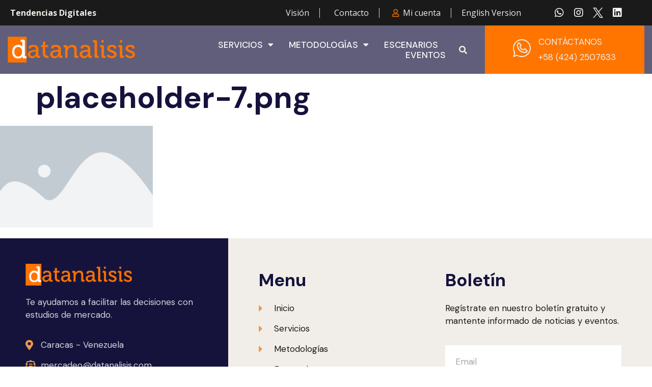

--- FILE ---
content_type: text/css
request_url: https://datanalisis.com/new/wp-content/uploads/elementor/css/post-5309.css?ver=1769521518
body_size: 1508
content:
.elementor-5309 .elementor-element.elementor-element-4ebc8a49 > .elementor-container{max-width:1300px;}.elementor-5309 .elementor-element.elementor-element-4ebc8a49:not(.elementor-motion-effects-element-type-background), .elementor-5309 .elementor-element.elementor-element-4ebc8a49 > .elementor-motion-effects-container > .elementor-motion-effects-layer{background-color:var( --e-global-color-174bc10 );}.elementor-5309 .elementor-element.elementor-element-4ebc8a49{transition:background 0.3s, border 0.3s, border-radius 0.3s, box-shadow 0.3s;padding:0px 0px 0px 0px;}.elementor-5309 .elementor-element.elementor-element-4ebc8a49 > .elementor-background-overlay{transition:background 0.3s, border-radius 0.3s, opacity 0.3s;}.elementor-5309 .elementor-element.elementor-element-329aaa98:not(.elementor-motion-effects-element-type-background) > .elementor-widget-wrap, .elementor-5309 .elementor-element.elementor-element-329aaa98 > .elementor-widget-wrap > .elementor-motion-effects-container > .elementor-motion-effects-layer{background-color:var( --e-global-color-primary );}.elementor-5309 .elementor-element.elementor-element-329aaa98 > .elementor-element-populated{transition:background 0.3s, border 0.3s, border-radius 0.3s, box-shadow 0.3s;padding:50px 50px 50px 50px;}.elementor-5309 .elementor-element.elementor-element-329aaa98 > .elementor-element-populated > .elementor-background-overlay{transition:background 0.3s, border-radius 0.3s, opacity 0.3s;}.elementor-5309 .elementor-element.elementor-element-5859ce7d{text-align:left;}.elementor-5309 .elementor-element.elementor-element-5859ce7d img{width:60%;max-width:100%;}.elementor-5309 .elementor-element.elementor-element-6b72a177{color:var( --e-global-color-9bc3232 );}.elementor-5309 .elementor-element.elementor-element-71aa2bbf .elementor-icon-list-items:not(.elementor-inline-items) .elementor-icon-list-item:not(:last-child){padding-bottom:calc(15px/2);}.elementor-5309 .elementor-element.elementor-element-71aa2bbf .elementor-icon-list-items:not(.elementor-inline-items) .elementor-icon-list-item:not(:first-child){margin-top:calc(15px/2);}.elementor-5309 .elementor-element.elementor-element-71aa2bbf .elementor-icon-list-items.elementor-inline-items .elementor-icon-list-item{margin-right:calc(15px/2);margin-left:calc(15px/2);}.elementor-5309 .elementor-element.elementor-element-71aa2bbf .elementor-icon-list-items.elementor-inline-items{margin-right:calc(-15px/2);margin-left:calc(-15px/2);}body.rtl .elementor-5309 .elementor-element.elementor-element-71aa2bbf .elementor-icon-list-items.elementor-inline-items .elementor-icon-list-item:after{left:calc(-15px/2);}body:not(.rtl) .elementor-5309 .elementor-element.elementor-element-71aa2bbf .elementor-icon-list-items.elementor-inline-items .elementor-icon-list-item:after{right:calc(-15px/2);}.elementor-5309 .elementor-element.elementor-element-71aa2bbf .elementor-icon-list-icon i{color:var( --e-global-color-secondary );transition:color 0.3s;}.elementor-5309 .elementor-element.elementor-element-71aa2bbf .elementor-icon-list-icon svg{fill:var( --e-global-color-secondary );transition:fill 0.3s;}.elementor-5309 .elementor-element.elementor-element-71aa2bbf{--e-icon-list-icon-size:20px;--icon-vertical-offset:0px;}.elementor-5309 .elementor-element.elementor-element-71aa2bbf .elementor-icon-list-text{color:var( --e-global-color-9bc3232 );transition:color 0.3s;}.elementor-5309 .elementor-element.elementor-element-1ee79f2b{--divider-border-style:solid;--divider-color:var( --e-global-color-cb4790d );--divider-border-width:1px;}.elementor-5309 .elementor-element.elementor-element-1ee79f2b .elementor-divider-separator{width:100%;}.elementor-5309 .elementor-element.elementor-element-1ee79f2b .elementor-divider{padding-block-start:15px;padding-block-end:15px;}.elementor-5309 .elementor-element.elementor-element-56c60058 .elementor-heading-title{color:#FFFFFF;font-family:var( --e-global-typography-accent-font-family ), Sans-serif;font-size:var( --e-global-typography-accent-font-size );font-weight:var( --e-global-typography-accent-font-weight );line-height:var( --e-global-typography-accent-line-height );letter-spacing:var( --e-global-typography-accent-letter-spacing );}.elementor-bc-flex-widget .elementor-5309 .elementor-element.elementor-element-28dc110d.elementor-column .elementor-widget-wrap{align-items:space-between;}.elementor-5309 .elementor-element.elementor-element-28dc110d.elementor-column.elementor-element[data-element_type="column"] > .elementor-widget-wrap.elementor-element-populated{align-content:space-between;align-items:space-between;}.elementor-5309 .elementor-element.elementor-element-28dc110d > .elementor-element-populated{padding:50px 50px 25px 50px;}.elementor-5309 .elementor-element.elementor-element-5ba92b07 .elementor-icon-list-items:not(.elementor-inline-items) .elementor-icon-list-item:not(:last-child){padding-bottom:calc(15px/2);}.elementor-5309 .elementor-element.elementor-element-5ba92b07 .elementor-icon-list-items:not(.elementor-inline-items) .elementor-icon-list-item:not(:first-child){margin-top:calc(15px/2);}.elementor-5309 .elementor-element.elementor-element-5ba92b07 .elementor-icon-list-items.elementor-inline-items .elementor-icon-list-item{margin-right:calc(15px/2);margin-left:calc(15px/2);}.elementor-5309 .elementor-element.elementor-element-5ba92b07 .elementor-icon-list-items.elementor-inline-items{margin-right:calc(-15px/2);margin-left:calc(-15px/2);}body.rtl .elementor-5309 .elementor-element.elementor-element-5ba92b07 .elementor-icon-list-items.elementor-inline-items .elementor-icon-list-item:after{left:calc(-15px/2);}body:not(.rtl) .elementor-5309 .elementor-element.elementor-element-5ba92b07 .elementor-icon-list-items.elementor-inline-items .elementor-icon-list-item:after{right:calc(-15px/2);}.elementor-5309 .elementor-element.elementor-element-5ba92b07 .elementor-icon-list-icon i{color:var( --e-global-color-secondary );transition:color 0.3s;}.elementor-5309 .elementor-element.elementor-element-5ba92b07 .elementor-icon-list-icon svg{fill:var( --e-global-color-secondary );transition:fill 0.3s;}.elementor-5309 .elementor-element.elementor-element-5ba92b07{--e-icon-list-icon-size:20px;--icon-vertical-offset:0px;}.elementor-5309 .elementor-element.elementor-element-5ba92b07 .elementor-icon-list-text{color:#1A1A1A;transition:color 0.3s;}.elementor-5309 .elementor-element.elementor-element-5ba92b07 .elementor-icon-list-item:hover .elementor-icon-list-text{color:var( --e-global-color-secondary );}.elementor-5309 .elementor-element.elementor-element-4b363868{color:#1A1A1A;}.elementor-5309 .elementor-element.elementor-element-2c4e6f46 .elementor-button .elementor-align-icon-right{margin-left:20px;}.elementor-5309 .elementor-element.elementor-element-2c4e6f46 .elementor-button .elementor-align-icon-left{margin-right:20px;}.elementor-5309 .elementor-element.elementor-element-2c4e6f46 .elementor-field-group{padding-right:calc( 15px/2 );padding-left:calc( 15px/2 );margin-bottom:15px;}.elementor-5309 .elementor-element.elementor-element-2c4e6f46 .elementor-form-fields-wrapper{margin-left:calc( -15px/2 );margin-right:calc( -15px/2 );margin-bottom:-15px;}.elementor-5309 .elementor-element.elementor-element-2c4e6f46 .elementor-field-group.recaptcha_v3-bottomleft, .elementor-5309 .elementor-element.elementor-element-2c4e6f46 .elementor-field-group.recaptcha_v3-bottomright{margin-bottom:0;}body.rtl .elementor-5309 .elementor-element.elementor-element-2c4e6f46 .elementor-labels-inline .elementor-field-group > label{padding-left:0px;}body:not(.rtl) .elementor-5309 .elementor-element.elementor-element-2c4e6f46 .elementor-labels-inline .elementor-field-group > label{padding-right:0px;}body .elementor-5309 .elementor-element.elementor-element-2c4e6f46 .elementor-labels-above .elementor-field-group > label{padding-bottom:0px;}.elementor-5309 .elementor-element.elementor-element-2c4e6f46 .elementor-field-type-html{padding-bottom:0px;}.elementor-5309 .elementor-element.elementor-element-2c4e6f46 .elementor-field-group .elementor-field{color:var( --e-global-color-text );}.elementor-5309 .elementor-element.elementor-element-2c4e6f46 .elementor-field-group .elementor-field, .elementor-5309 .elementor-element.elementor-element-2c4e6f46 .elementor-field-subgroup label{font-family:var( --e-global-typography-text-font-family ), Sans-serif;font-size:var( --e-global-typography-text-font-size );font-weight:var( --e-global-typography-text-font-weight );line-height:var( --e-global-typography-text-line-height );}.elementor-5309 .elementor-element.elementor-element-2c4e6f46 .elementor-field-group:not(.elementor-field-type-upload) .elementor-field:not(.elementor-select-wrapper){background-color:#ffffff;}.elementor-5309 .elementor-element.elementor-element-2c4e6f46 .elementor-field-group .elementor-select-wrapper select{background-color:#ffffff;}.elementor-5309 .elementor-element.elementor-element-2c4e6f46 .e-form__buttons__wrapper__button-next{background-color:var( --e-global-color-primary );color:#ffffff;}.elementor-5309 .elementor-element.elementor-element-2c4e6f46 .elementor-button[type="submit"]{background-color:var( --e-global-color-primary );color:#ffffff;}.elementor-5309 .elementor-element.elementor-element-2c4e6f46 .elementor-button[type="submit"] svg *{fill:#ffffff;}.elementor-5309 .elementor-element.elementor-element-2c4e6f46 .e-form__buttons__wrapper__button-previous{color:#ffffff;}.elementor-5309 .elementor-element.elementor-element-2c4e6f46 .e-form__buttons__wrapper__button-next:hover{background-color:var( --e-global-color-secondary );color:#FFFFFF;}.elementor-5309 .elementor-element.elementor-element-2c4e6f46 .elementor-button[type="submit"]:hover{background-color:var( --e-global-color-secondary );color:#FFFFFF;}.elementor-5309 .elementor-element.elementor-element-2c4e6f46 .elementor-button[type="submit"]:hover svg *{fill:#FFFFFF;}.elementor-5309 .elementor-element.elementor-element-2c4e6f46 .e-form__buttons__wrapper__button-previous:hover{color:#ffffff;}.elementor-5309 .elementor-element.elementor-element-2c4e6f46{--e-form-steps-indicators-spacing:20px;--e-form-steps-indicator-padding:30px;--e-form-steps-indicator-inactive-secondary-color:#ffffff;--e-form-steps-indicator-active-secondary-color:#ffffff;--e-form-steps-indicator-completed-secondary-color:#ffffff;--e-form-steps-divider-width:1px;--e-form-steps-divider-gap:10px;}.elementor-5309 .elementor-element.elementor-element-5d178b02{border-style:solid;border-width:1px 0px 0px 0px;border-color:var( --e-global-color-55894c7 );transition:background 0.3s, border 0.3s, border-radius 0.3s, box-shadow 0.3s;padding:15px 0px 0px 0px;}.elementor-5309 .elementor-element.elementor-element-5d178b02 > .elementor-background-overlay{transition:background 0.3s, border-radius 0.3s, opacity 0.3s;}.elementor-bc-flex-widget .elementor-5309 .elementor-element.elementor-element-1ad5d74a.elementor-column .elementor-widget-wrap{align-items:center;}.elementor-5309 .elementor-element.elementor-element-1ad5d74a.elementor-column.elementor-element[data-element_type="column"] > .elementor-widget-wrap.elementor-element-populated{align-content:center;align-items:center;}.elementor-5309 .elementor-element.elementor-element-557e4e8c{--grid-template-columns:repeat(0, auto);--icon-size:20px;--grid-column-gap:15px;--grid-row-gap:0px;}.elementor-5309 .elementor-element.elementor-element-557e4e8c .elementor-widget-container{text-align:left;}.elementor-5309 .elementor-element.elementor-element-557e4e8c .elementor-social-icon{background-color:var( --e-global-color-secondary );}.elementor-5309 .elementor-element.elementor-element-557e4e8c .elementor-social-icon:hover{background-color:var( --e-global-color-primary );}.elementor-5309 .elementor-element.elementor-element-557e4e8c .elementor-social-icon:hover i{color:#FFFFFF;}.elementor-5309 .elementor-element.elementor-element-557e4e8c .elementor-social-icon:hover svg{fill:#FFFFFF;}.elementor-bc-flex-widget .elementor-5309 .elementor-element.elementor-element-7e26bdc6.elementor-column .elementor-widget-wrap{align-items:center;}.elementor-5309 .elementor-element.elementor-element-7e26bdc6.elementor-column.elementor-element[data-element_type="column"] > .elementor-widget-wrap.elementor-element-populated{align-content:center;align-items:center;}.elementor-5309 .elementor-element.elementor-element-26c9ce26 .elementor-icon-list-items:not(.elementor-inline-items) .elementor-icon-list-item:not(:last-child){padding-bottom:calc(50px/2);}.elementor-5309 .elementor-element.elementor-element-26c9ce26 .elementor-icon-list-items:not(.elementor-inline-items) .elementor-icon-list-item:not(:first-child){margin-top:calc(50px/2);}.elementor-5309 .elementor-element.elementor-element-26c9ce26 .elementor-icon-list-items.elementor-inline-items .elementor-icon-list-item{margin-right:calc(50px/2);margin-left:calc(50px/2);}.elementor-5309 .elementor-element.elementor-element-26c9ce26 .elementor-icon-list-items.elementor-inline-items{margin-right:calc(-50px/2);margin-left:calc(-50px/2);}body.rtl .elementor-5309 .elementor-element.elementor-element-26c9ce26 .elementor-icon-list-items.elementor-inline-items .elementor-icon-list-item:after{left:calc(-50px/2);}body:not(.rtl) .elementor-5309 .elementor-element.elementor-element-26c9ce26 .elementor-icon-list-items.elementor-inline-items .elementor-icon-list-item:after{right:calc(-50px/2);}.elementor-5309 .elementor-element.elementor-element-26c9ce26 .elementor-icon-list-item:not(:last-child):after{content:"";height:75%;border-color:var( --e-global-color-55894c7 );}.elementor-5309 .elementor-element.elementor-element-26c9ce26 .elementor-icon-list-items:not(.elementor-inline-items) .elementor-icon-list-item:not(:last-child):after{border-top-style:solid;border-top-width:1px;}.elementor-5309 .elementor-element.elementor-element-26c9ce26 .elementor-icon-list-items.elementor-inline-items .elementor-icon-list-item:not(:last-child):after{border-left-style:solid;}.elementor-5309 .elementor-element.elementor-element-26c9ce26 .elementor-inline-items .elementor-icon-list-item:not(:last-child):after{border-left-width:1px;}.elementor-5309 .elementor-element.elementor-element-26c9ce26 .elementor-icon-list-icon i{color:var( --e-global-color-secondary );transition:color 0.3s;}.elementor-5309 .elementor-element.elementor-element-26c9ce26 .elementor-icon-list-icon svg{fill:var( --e-global-color-secondary );transition:fill 0.3s;}.elementor-5309 .elementor-element.elementor-element-26c9ce26{--e-icon-list-icon-size:20px;--icon-vertical-offset:0px;}.elementor-5309 .elementor-element.elementor-element-26c9ce26 .elementor-icon-list-text{color:#1A1A1A;transition:color 0.3s;}.elementor-5309 .elementor-element.elementor-element-26c9ce26 .elementor-icon-list-item:hover .elementor-icon-list-text{color:var( --e-global-color-secondary );}@media(min-width:768px){.elementor-5309 .elementor-element.elementor-element-329aaa98{width:35%;}.elementor-5309 .elementor-element.elementor-element-28dc110d{width:65%;}.elementor-5309 .elementor-element.elementor-element-1ad5d74a{width:35%;}.elementor-5309 .elementor-element.elementor-element-7e26bdc6{width:65%;}}@media(max-width:1024px) and (min-width:768px){.elementor-5309 .elementor-element.elementor-element-329aaa98{width:100%;}.elementor-5309 .elementor-element.elementor-element-28dc110d{width:100%;}}@media(max-width:1024px){.elementor-5309 .elementor-element.elementor-element-4ebc8a49{padding:0px 15px 25px 15px;}.elementor-5309 .elementor-element.elementor-element-329aaa98 > .elementor-element-populated{padding:35px 35px 35px 35px;}.elementor-5309 .elementor-element.elementor-element-5859ce7d img{width:40%;}.elementor-5309 .elementor-element.elementor-element-56c60058 .elementor-heading-title{font-size:var( --e-global-typography-accent-font-size );line-height:var( --e-global-typography-accent-line-height );letter-spacing:var( --e-global-typography-accent-letter-spacing );}.elementor-5309 .elementor-element.elementor-element-28dc110d > .elementor-element-populated{padding:25px 0px 0px 0px;}.elementor-5309 .elementor-element.elementor-element-2c4e6f46 .elementor-field-group .elementor-field, .elementor-5309 .elementor-element.elementor-element-2c4e6f46 .elementor-field-subgroup label{font-size:var( --e-global-typography-text-font-size );line-height:var( --e-global-typography-text-line-height );}.elementor-5309 .elementor-element.elementor-element-5d178b02{margin-top:25px;margin-bottom:0px;padding:25px 0px 0px 0px;}}@media(max-width:767px){.elementor-5309 .elementor-element.elementor-element-56c60058 .elementor-heading-title{font-size:var( --e-global-typography-accent-font-size );line-height:var( --e-global-typography-accent-line-height );letter-spacing:var( --e-global-typography-accent-letter-spacing );}.elementor-5309 .elementor-element.elementor-element-5e0862a5 > .elementor-widget-container{margin:20px 0px 0px 0px;}.elementor-5309 .elementor-element.elementor-element-2c4e6f46 .elementor-field-group .elementor-field, .elementor-5309 .elementor-element.elementor-element-2c4e6f46 .elementor-field-subgroup label{font-size:var( --e-global-typography-text-font-size );line-height:var( --e-global-typography-text-line-height );}.elementor-5309 .elementor-element.elementor-element-557e4e8c .elementor-widget-container{text-align:center;}.elementor-5309 .elementor-element.elementor-element-557e4e8c > .elementor-widget-container{margin:0px 0px 20px 0px;}}